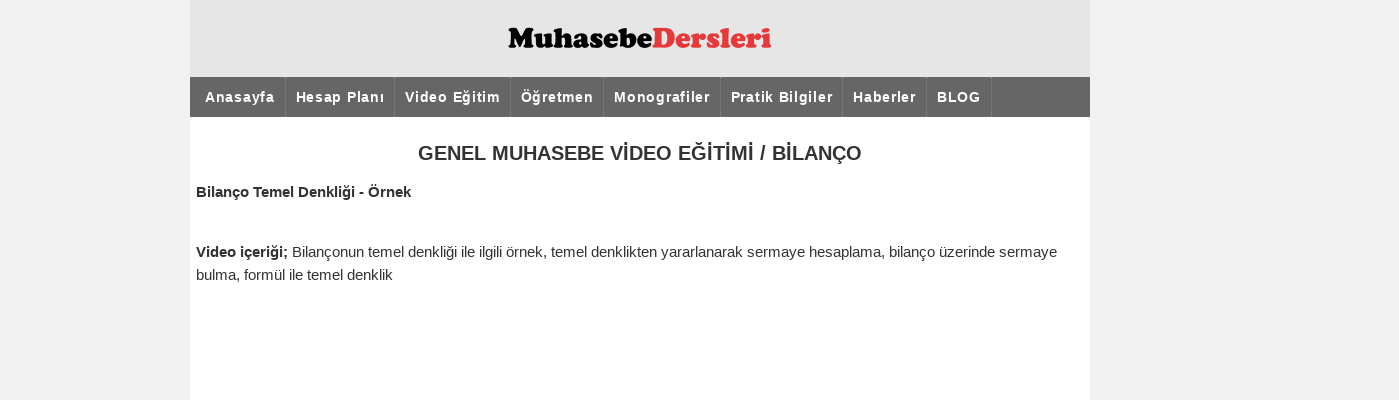

--- FILE ---
content_type: text/html
request_url: http://www.muhasebedersleri.com/video-egitim/bilanco-temel-denkligi-ornek.html
body_size: 3376
content:
<!doctype html>
<html><!-- InstanceBegin template="/Templates/sayfa-video.dwt" codeOutsideHTMLIsLocked="false" -->
<head>
<meta http-equiv="Content-Type" content="text/html; charset=utf-8" />
<!-- InstanceBeginEditable name="doctitle" -->
<title>Bilanço | bilançonun temel denkliği ile örnek, video, sermaye nasıl nulunur, sermaye hesaplama, formül, varlıklar ve kaynalar eşitliği</title>
<!-- InstanceEndEditable -->
<meta name="viewport" content="width=device-width, initial-scale=1.0">
<meta name="robots" content="all, index, follow" />
<meta name="alexaVerifyID" content=" uZ0U8iIz60-Kt4Y5Vd0zpUqKY4E "/>
<link rel="shortcut icon" href="http://www.muhasebedersleri.com/images/favicon.ico" />
<link href="../responsive.css" rel="stylesheet" type="text/css" />
<script src="https://code.jquery.com/jquery-3.1.1.min.js"></script>
    
<script>
        $(function(){
            $(".open").click(function(){
                $(this).next("ul").toggle(200);
            });
        });
</script>
<!-- InstanceBeginEditable name="head" --><!-- InstanceEndEditable -->
</head>
<body>
<div class="header"><a href="https://www.muhasebedersleri.com"><img src="../images/muhasebe-logo-yatay.png" alt="muhasebe" width="280" height="72"/></a></div>
<div class="mobilmenu">
    	<div class="open"><img src="../images/mobil-menu.png" alt="muhasebe dersleri" width="47" height="26"/></div>
    		<ul>
   		<li><a href="../index.html">Anasayfa</a></li>
  		<li><a href="../hesaplar/ayrintili-tek-duzen-hesap-plani.html">Hesap Planı</a></li>	
    	<li><a href="../genel-muhasebe-video.html">Video Eğitim</a></li>
    	<li><a href="../muhasebe-ogretmeni.html">Öğretmen</a></li>
    	<li><a href="../monografi-ornek.html">Monografiler</a></li>
    	<li><a href="../pratik-bilgiler.html">Pratik Bilgiler</a></li>
    	<li><a href="../haber/">Haberler</a></li>
        <li><a href="../blog/">BLOG</a></li>
    		</ul>
    	</div>
	
<div class="orta">
	
<div class="yan-reklam">
<script async src="https://pagead2.googlesyndication.com/pagead/js/adsbygoogle.js?client=ca-pub-5977375618746010"
     crossorigin="anonymous"></script>
<!-- Muhasebe-dikey-2021 -->
<ins class="adsbygoogle"
     style="display:block"
     data-ad-client="ca-pub-5977375618746010"
     data-ad-slot="8444812401"
     data-ad-format="auto"
     data-full-width-responsive="true"></ins>
<script>
     (adsbygoogle = window.adsbygoogle || []).push({});
</script>
</div>
	
</div>
<div class="orta">
<!-- InstanceBeginEditable name="baslik2" -->
  <h1>GENEL MUHASEBE VİDEO EĞİTİMİ / BİLANÇO</h1>
        <p><strong>Bilanço Temel Denkliği - Örnek</strong></p>
    <!-- InstanceEndEditable -->
</div>
	

	
<div class="alt">
<!-- InstanceBeginEditable name="icerik2" -->
        <p><strong>Video içeriği;</strong> Bilançonun temel denkliği ile ilgili örnek, temel denklikten yararlanarak sermaye hesaplama, bilanço üzerinde sermaye bulma, formül ile temel denklik</p>
          <p align="center">
  <div class="responsive-youtube"><iframe width="640" height="360" src="https://www.youtube.com/embed/NCeGTQHoHRg" frameborder="0" allowfullscreen></iframe></div>
          <p>&nbsp;</p>
          <p align="center"><a href="../genel-muhasebe-video.html">&lt;&lt; Genel Muhasebe Video Eğitimi &gt;&gt;</a><br />
  </p>
  <!-- InstanceEndEditable -->
</div>
<div class="onemli-icerik">
		<div class="onemli-icerik-kutu"><a href="../hesaplar/ayrintili-tek-duzen-hesap-plani.html"><img src="../images/hesaplar.png" alt="hesap planı" width="%100" height="%100"/><br>
    Ayrıntılı Hesap Planı</a> </div>
		<div class="onemli-icerik-kutu"><a href="../pratik-bilgiler.html"><img src="../images/bilgiler.png" alt="2021 pratik bilgiler" width="%100" height="%100"/><br>
    2021 Pratik Bilgiler</a></div>
		<div class="onemli-icerik-kutu"><a href="../genel-muhasebe-video.html"><img src="../images/video-egitim-1.png" alt="muhasebe video eğitimi" width="%100" height="%100"/><br>
    Muhasebe Video Eğitimi</a> </div>
		<div class="onemli-icerik-kutu"><a href="../haber/"><img src="../images/haberler-1.png" alt="muhasebe haberleri" width="%100" height="%100"/><br>
    Güncel Haberler</a> </div>
</div>
	<div class="reklam-alani">
<div class="reklam">
REKLAM
<p>
<script async src="https://pagead2.googlesyndication.com/pagead/js/adsbygoogle.js?client=ca-pub-5977375618746010"
     crossorigin="anonymous"></script>
<!-- Muhasebe-esnek-2021 -->
<ins class="adsbygoogle"
     style="display:block"
     data-ad-client="ca-pub-5977375618746010"
     data-ad-slot="5108202626"
     data-ad-format="auto"
     data-full-width-responsive="true"></ins>
<script>
     (adsbygoogle = window.adsbygoogle || []).push({});
</script>
</p>
</div></div>
	<div class="alt-konular">
<table width="100%" border="0" align="center" cellpadding="0" cellspacing="0">
	  <tbody>
	    <tr>
	      <td width="48%" valign="top"><div class="alt-konular">
	<h2>DERSLER</h2>
  	<ul id="icerik-konular" >              
                  <li><a href="../bilanco.html">Bilanço</a></li>
                  <li><a href="../bilgisayarli-muhasebe.html">Bilgisayarlı Muhasebe</a></li>
                  <li><a href="../butce.html">Bütçe</a></li>
                  <li><a href="../dis-ticaret.html">Dış Ticaret</a></li>
                  <li><a href="../dis-ticaret-muhasebesi.html">Dış Ticaret Muhasebesi</a></li>
                  <li><a href="../ekonomi.html">Ekonomi</a></li>
                  <li><a href="../finansal-yatirim-piyasa.html">Finansal Yatırım</a></li>
                  <li><a href="../gelir-tablosu.html">Gelir Tablosu</a></li>
                  <li><a href="../genel-muhasebe.html">Genel Muhasebe</a></li>
                  <li><a href="../hukuk.html">Hukuk</a></li>
                  <li><a href="../insaat-muhasebesi.html">İnşaat Muhasebesi</a></li>               
                  <li><a href="../isletme.html">İşletme</a></li>               
                  <li><a href="../isletme-defteri.html">İşletme Defteri</a></li>                
                  <li><a href="../ithalat-ihracat.html">İthalat-İhracat</a></li>                
                  <li><a href="../kambiyo-senetleri.html">Kambiyo Senetleri</a></li>               
                  <li><a href="../kooperatifler.html">Kooperatifler</a></li>               
                  <li><a href="../kurumsal-basvurular.html">Kurumsal Başvurular</a></li>               
                  <li><a href="../maliyet-muhasebesi.html">Maliyet Muhasebesi</a></li>
                  <li><a href="../muhasebe-denetimi.html">Muhasebe Denetimi</a></li>               
                  <li><a href="../resmi-yazi-dilekce.html">Resmi Yazı ve Dilekçeler</a></li>               
                  <li><a href="../serbest-meslek-defteri.html">Serbest Meslek Defteri</a></li>              
                  <li><a href="../sirketler-muhasebesi.html">Şirketler Muhasebesi</a></li>                
                  <li><a href="../tacirin-sorumluluklari.html">Tacirlerin Sorumlulukları</a></li>               
                  <li><a href="../ticari-belgeler.html">Ticari Belgeler</a></li>               
                  <li><a href="../vergi.html">Vergi</a></li>               
                  <li><a href="../yonetim.html">Yönetim</a></li>
 	</ul>   
</div></td>
	      <td width="52%" valign="top"><div class="alt-konular">
	<h2>ÖNEMLİ KONULAR</h2>
  	<ul id="icerik-konular" >
	<li><a href="../muhasebe-nedir.html">Muhasebe Nedir</a></li>
    <li><a href="../muhasebenin-onemi.html">Muhasebenin Önemi</a> </li>
	<li><a href="../muhasebe-meslegi.html">Muhasebe Mesleği</a></li>
	<li><a href="../muhasebe-video.html">Muhasebe Videoları</a></li>
	<li><a href="../genel-muhasebe-2/hesap-plani.html">Muhasebe Hesapları</a></li>
    <li><a href="../monografi-ornek.html">Monografi ve Örnekler</a></a></li>
	<li><a href="../on-muhasebe.html">Ön Muhasebe</a></li>
	<li><a href="../smmm.html">S.M.M.M.</a></li>
	<li><a href="../smmm-staji.html">S.M.M.M. Stajı</a></li>
    <li><a href="../muhasebe-slaytlari.html">Muhasebe Slaytları</a></li>
    <li><a href="../accounting.html">Accounting</a></li>
		<li><a href="../muhasebe-alani.html">Muhasebe ve Finansman Alanı</a></li>
		<li><a href="../beyannameler.html">Beyannameler</a></li>  
        <li><a href="../beyanname-formlari.html">Beyanname Formları</a></li>     
        <li><a href="../sgk-belgeleri.html">SGK Formları</a></li>     
        <li><a href="../smmm-belgeleri.html">SMMM Belge ve Formları</a></li>     
        <li><a href="../kpss-sorular.html">KPSS Soru ve Cevapları</a></li>
        <li><a href="../kpss-muhasebe-video.html">KPSS Soru Çözümleri</a></li>     
        <li><a href="../odev-kapaklari.html">Ödev Kapakları</a></li>     
        <li><a href="../sorgulamalar.html">Sorgulamalar</a></li>      
        <li><a href="../dilekcematik.html">Dilekçematik</a></li>      
        <li><a href="../e-beyanname.html">E-Beyanname</a></li>
        <li><a href="../acikogretim.html">Açıköğretim</a></li>
        <li><a href="../cesitli-bilgiler.html">Çeşitli Bilgiler</a></li> 
		<li><a href="../takdir-tesekkur-hesaplama.html">Takdir Teşekkür Hesaplama</a></li>
    	<li><a href="../not-ortalamasi-hesaplama.html">Not Ortalaması Hesaplama</a></li>
 	</ul>	  
</div></td>
        </tr>
      </tbody>
 </table>
</div>

<div class="onemli-icerik">
		<div class="onemli-icerik-kutu"><a href="../muhasebe-sorular.html"><img src="../images/muhasebe-sorular.png" alt="muhasebe soruları" width="%100" height="%100"/><br>
    Muhasebe Soruları</a></div>
		<div class="onemli-icerik-kutu"><a href="../muhasebe-ogretmeni.html"><img src="../images/muhasebe-ogretmen.png" alt="muhasebe öğretmeni" width="%100" height="%100"/><br>
  Muhasebe Öğretmeni</a> </div>
		<div class="onemli-icerik-kutu"><a href="../enflasyon-tufe-ufe/enflasyon-tufe-ufe.html"><img src="../images/enflasyon-1.png" alt="enflasyon oranları" width="%100" height="%100"/><br>
    Enflasyon Oranları</a> </div>
		<div class="onemli-icerik-kutu"><a href="../genel-muhasebe-1/kdv-hesaplamalari.html"><img src="../images/hesap.png" alt="kdv hesaplama" width="%100" height="%100"/><br>
  KDV Hesaplama</a> </div>
</div>

<div class="footer-alt">
  <p>www.muhasebedersleri.com</p>
  <p><a href="http://www.muhasebedersleri.com">Anasayfa</a>  | <a href="http://www.muhasebedersleri.com/blog/iletisim-formu/">İletişim</a> | <a href="../iletisim-reklam.html">Reklam</a> | <a href="../kaynakca.html">Kaynaklar</a> | <a href="../uyari.html">Uyarı</a> | <a href="../gizlilik-politikasi.html">Gizlilik</a></p>
  <p>Her hakkı saklıdır © 2009-2021</p> 
</div>
<!-- Global site tag (gtag.js) - Google Analytics -->
<script async src="https://www.googletagmanager.com/gtag/js?id=UA-7652201-2"></script>
<script>
  window.dataLayer = window.dataLayer || [];
  function gtag(){dataLayer.push(arguments);}
  gtag('js', new Date());

  gtag('config', 'UA-7652201-2');
</script>

<script type='text/javascript'>
//<![CDATA[
function downloadJSAtOnload(){var e=document.createElement("script");e.src="https://cdn.jsdelivr.net/gh/qxomer/reklam@master/reklam.js",document.body.appendChild(e)}window.addEventListener?window.addEventListener("load",downloadJSAtOnload,!1):window.attachEvent?window.attachEvent("onload",downloadJSAtOnload):window.onload=downloadJSAtOnload;
//]]>
</script>


</body>
<!-- InstanceEnd --></html>

--- FILE ---
content_type: text/html; charset=utf-8
request_url: https://www.google.com/recaptcha/api2/aframe
body_size: 266
content:
<!DOCTYPE HTML><html><head><meta http-equiv="content-type" content="text/html; charset=UTF-8"></head><body><script nonce="bTi3hsQnB-1mvpLYhF4NAg">/** Anti-fraud and anti-abuse applications only. See google.com/recaptcha */ try{var clients={'sodar':'https://pagead2.googlesyndication.com/pagead/sodar?'};window.addEventListener("message",function(a){try{if(a.source===window.parent){var b=JSON.parse(a.data);var c=clients[b['id']];if(c){var d=document.createElement('img');d.src=c+b['params']+'&rc='+(localStorage.getItem("rc::a")?sessionStorage.getItem("rc::b"):"");window.document.body.appendChild(d);sessionStorage.setItem("rc::e",parseInt(sessionStorage.getItem("rc::e")||0)+1);localStorage.setItem("rc::h",'1769790366353');}}}catch(b){}});window.parent.postMessage("_grecaptcha_ready", "*");}catch(b){}</script></body></html>

--- FILE ---
content_type: text/css
request_url: http://www.muhasebedersleri.com/responsive.css
body_size: 1800
content:
@charset "utf-8";
/* CSS Document */
body,td,th {
	font-family: Helvetica, verdana, sans-serif;
	font-size: 15px;
	line-height: 20px;
}

body {
	background: #F1F1F1;
	margin: auto;
	color: #333333;
}

.header {
	background-color: #E6E6E6;
	height: auto;
	width: auto;
	max-width: 900px;
	margin-left:auto;
	margin-right:auto;
	text-align: center;
}
	
.logo {
	max-width: 302px; 
	width: 70%;
	height: auto;
	float:left;
}

.tepe {
	max-width: 900px;
	max-height: ;
	margin-left:auto;
	margin-right:auto;
	width: auto;
	height: auto;
	margin-top: 3px;
	margin-bottom: 3px;
	text-align: center;
}

.reklam {
	max-width: 880px;
	background:#fff;
	margin-left:auto;
	margin-right:auto;
	width: auto;
	height: auto;
	text-align: center;
	padding-top: 20px;
	padding-bottom: 25px;
	color: #999999;
	clear: left;
	font-size: 13px;
}

.reklam-alani {
	max-width: 900px;
	background:#fff;
	margin-left:auto;
	margin-right:auto;
	width: auto;
	height: auto;
	text-align: center;
	padding-top: ;
	padding-bottom: ;
	clear: left;
}

.reklam-video {
	max-width: 900px;
	background:#fff;
	margin-left:auto;
	margin-right:auto;
	width: auto;
	height: auto;
	text-align: center;
	padding-top: 20px;
	padding-bottom: 20px;
	color: #999999;
	clear: left;
	font-size: 13px;
}

.reklam-son {
	max-width: 360px;
	margin-left:auto;
	margin-right:auto;
	width: auto;
	height: auto;
	text-align: center;
	padding-top: 20px;
	padding-bottom: 20px;
	color: #999999;
	clear: left;
	font-size: 13px;
}	

.reklam-mobil {
	max-width: 360px;
	background:#fff;
	margin-left:auto;
	margin-right:auto;
	width: auto;
	height: auto;
	text-align: center;
	padding-top: 15px;
	padding-bottom: 15px;
	color: #999999;
	clear: left;
	font-size: 13px;
}	


.ust {
	height: auto;
	width: auto;
	max-width: 900px;
	margin-left:auto;
	margin-right:auto;
	text-align: center;
}
	
.orta {
	background:#fff;
	height: auto;
	padding-top: 3px;
	padding-left: 6px;
	padding-right: 6px;
	padding-bottom: 6px;
	width: auto;
	max-width: 888px;
	margin-left:auto;
	margin-right:auto;
	line-height: 23px;
}

.alt {
	background:#fff;
	height: auto;
	padding-top: 1px;
	padding-left: 6px;
	padding-right: 6px;
	padding-bottom: 12px;
	width: auto;
	max-width: 888px;
	margin-left:auto;
	margin-right:auto;
	margin-bottom: 5px;
	line-height: 23px;
}

.alt-konular {
	background:#fff;
	height: auto;
	padding-top: 1px;
	padding-left: 6px;
	padding-right: 6px;
	padding-bottom: 12px;
	width: auto;
	max-width: 888px;
	margin-left:auto;
	margin-right:auto;
	margin-bottom: 5px;
	line-height: 23px;
}

.icerik {
	height: 50px;
	margin-top:3px;
	margin-left:auto;
	margin-right:auto;
	border: 2px #888888 dotted;
	text-align: center;
	font-weight: bolder;
	padding-top: 7px;
	width: auto;
	max-width: 892px;
}

.son {
	width: auto;
	height: auto;
	max-width: 860px;
	margin-left: auto;
	margin-right: auto;
	text-align: center;
	padding-top: 30px;
	padding-bottom: 20px;
	padding-left: 20px;
	padding-right: 20px;
	font-size: 15px;
	color: #e7393a;
	clear: left;
	line-height: 25px;
	background-color: #fff;
	margin-top: 5px;
}

h1 {
	font-size:20px;
	text-align: center;
	}

h2 {
	font-size:17px;
	}

h3 {
	font-size:17px;
	}

a:link {
	text-decoration: none;
	color: #666666;
}
a:visited {
	text-decoration: none;
	color: #666666;
}
a:hover {
	text-decoration: none;
	color: #999999;
}
a:active {
	text-decoration: none;
}

.orta a:link {
	text-decoration: none;
	color: #666666;
}
.orta a:visited {
	text-decoration: none;
	color: #666666;
}
.orta a:hover {
	text-decoration: none;
	color: #999999;
}
.orta a:active {
	text-decoration: none;
}

.alt a:link {
	text-decoration: none;
	color: #666666;
	font-weight: bold;
}
.alt a:visited {
	text-decoration: none;
	color: #666666;
	font-weight: bold;
}
.alt a:hover {
	text-decoration: none;
	color: #999999;
}
.alt a:active {
	text-decoration: none;
}

.alt-konular a:link {
	text-decoration: none;
	color: #666666;
	font-weight: normal;
}
.alt-konular a:visited {
	text-decoration: none;
	color: #666666;
}
.alt-konular a:hover {
	text-decoration: none;
	color: #999999;
}
.alt-konular a:active {
	text-decoration: none;
}


img, embed, object, video {
  	max-width: 100%;
}

ul#menu, ul#menu ul {
    list-style: none;
    margin: 0;
    padding: 0;
}
ul#menu li {
	float: right;
	position: relative;
	width: 100%;
	text-align: center;
}
ul#menu li a {
	font: bold 15px Helvetica, verdana, sans-serif;
	display: block;
	margin: 0;
	color: #fff;
	background-image: ;
	text-decoration: none;
	padding-top: 10px;
	padding-bottom: 10px;
}
ul#menu li a:hover {
    color: #333333;
	background-color: #9CBA3E; 
}
ul#menu li:hover ul {
    display: block;
}
ul#menu li ul {
    display: none;
    position: absolute;
    left: 0;
	top: auto;
    left: auto;
}
ul#menu li ul li {
	font: bold 15px Helvetica, verdana, sans-serif;
	display: block;
	margin: 0;
	color: #fff;
	background-color: #9CBA3E; 
	text-decoration: none;
}
ul#menu li ul li a{
    color: #fff;
	background-color: #9CBA3E; 
	border-bottom-width: 1px;
	border-bottom-style: dotted;
	border-bottom-color: #666666;
	padding-top: 6px;
	padding-bottom: 6px;
	padding-left: 3px;
	padding-right: 3px;
}
ul#menu li ul li a:hover {
    color: #333333;
	background-color: #9CBA3E; 
}

.footer-alt {
	width: 100%;
	max-width: 900px;
	margin-left:auto;
	margin-right:auto;
	clear:left;
	text-align: center;
	color: #666;
	font-size: 13px;
	padding-top: 7px;
	padding-bottom: 7px;
}

ul#icerik-blog{
	margin: 0px 0px 0px 20px;
	padding: 0px;
	width: auto;
	list-style: circle;
}
ul#icerik-blog li{
	line-height:33px;
	border-bottom: dotted 1px #CCC;
}
ul#icerik-blog li:first-child{
	border-top:dotted 1px #CCC;
}
ul#icerik-blog li:nth-child(odd){
	background-color: #F9F9F9;
}
ul#icerik-blog li:nth-child(even){
	background-color: ;
}
ul#icerik-blog li a:hover {
    color: #999;
	text-decoration: none;
}
ul#icerik-blog li:hover ul {
    display: block;
}

ul#icerik-konular{
	margin: 0px 0px 0px 0px;
	padding: 0px;
	width: auto;
	list-style: none;
}
ul#icerik-konular li{
	line-height:33px;
	border-bottom: dotted 1px #CCC;
}
ul#icerik-konular li:first-child{
	border-top:dotted 1px #CCC;
}
ul#icerik-konular li:nth-child(odd){
	background-color: #F9F9F9;
}
ul#icerik-konular li:nth-child(even){
	background-color: ;
}
ul#icerik-konular li a:hover {
    color: #999;
	text-decoration: none;
}
ul#icerik-konular li:hover ul {
    display: block;
}


.mobilmenu{
    background-color: #666666;
    overflow: hidden;
	max-width: 900px;
	margin-left: auto;
	margin-right: auto;
	margin-bottom: ;
}
.mobilmenu .open{
    display: none;
    color: #fff;
    padding: 10px 0px 22px 0px;
	background-position: center;
	background-repeat: no-repeat;
    cursor: pointer;
	font-weight: bold;
    height: 18px;
}
	
.mobilmenu ul {
	width:auto;
	max-width: 900px;
    margin-left: -25px;
	margin-top: 0px;
	margin-bottom: 5px;
}

.mobilmenu ul li{
    float:left;
    margin-right:10px;
	list-style: none;
	border-right: 1px dotted #888888;
	padding-right: 10px;
}
.mobilmenu ul li a{
    z-index: 9999;
    position: relative;
    display: block;
    color: #fff;
    font-size: 14px;
	font-weight: bold;
    letter-spacing: .7px;
    padding: 10px 0px;

}
.mobilmenu ul li a:after{
    z-index:-1;
    content:"";
    position:absolute;
    width:100%;
    height:0%;
    bottom:0;
    left:0;
    background-color:;
    transition:height 150ms;
}
.mobilmenu ul li a:hover{
    color:#444;
}
.mobilmenu ul li a:hover:after{
    height: 100%;
}

@media (max-width: 968px) {
    .mobilmenu .open{display:block;}
    .mobilmenu ul {display:none;}
    .mobilmenu ul li{float:none; margin-left: 0; border-bottom:1px dotted #888888}
    .mobilmenu ul li:last-child{border-bottom:none}
}
@media (min-width: 968px) {
    .mobilmenu ul {display:block!important;}
}



.responsive-youtube {
    position: relative;
    padding-bottom: 56.25%;
    padding-top: 30px; height: 0; overflow: hidden;
}
 
.responsive-youtube iframe,
.responsive-youtube object,
.responsive-youtube embed {
    position: absolute;
    top: 0;
    left: 0;
    width: 100%;
    height: 100%;
}

.onemli-icerik {
	background-color:#fff;
	height: auto;
	width: auto;
	max-width: 900px;
	margin-left:auto;
	margin-right:auto;
	line-height: 23px;
	padding-left: ;
	padding-right: ;
}
.onemli-icerik-kutu {
	background:;
	height: auto;
	padding-top: 1%;
	padding-left: 1%;
	padding-right: 1%;
	padding-bottom: 1%;
	width: 23%;
	max-width: 205px;
	margin-left:auto;
	margin-right: auto;
	line-height: 23px;
	float: left;
	clear: ;
	color:#666;
	font-weight: bolder;
}

.yan-reklam {
	width: 300px;
	height: 600px;
	text-align: left;
	right: ;
	margin-right: -315px;
	float: right;
	clear: left;
	color: #999999;
	font-size: 13px;
}

@media (max-width: 1180px) { 
.yan-reklam {         
display:none !important;     
} }

@media (max-width: 968px) { 
.reklam-video {         
display:none !important;     
} }

@media (min-width: 1180px) { 
.reklam-mobil {         
display:none !important;     
} }




--- FILE ---
content_type: application/javascript; charset=utf-8
request_url: https://cdn.jsdelivr.net/gh/qxomer/reklam@master/reklam.js
body_size: 115
content:
function ASSetCookie(a,b,c){var d=new Date;d.setDate(d.getDate()+c);var e=escape(b)+(0==c?";path=/":"; expires="+d.toUTCString())+";path=/";document.cookie=a+"="+e}function ASGetCookie(a){var b,c,d,e=document.cookie.split(";");for(b=0;b<e.length;b++)if(c=e[b].substr(0,e[b].indexOf("=")),d=e[b].substr(e[b].indexOf("=")+1),c=c.replace(/^\s+|\s+$/g,""),c==a)return unescape(d)}function ASSetCookieAds(a,b){var c=ASGetCookie(a);void 0!=c&&""!=c?(ASTheCookieInt=parseInt(c)+1,ASSetCookie(a,ASTheCookieInt.toString(),0)):ASSetCookie(a,"1",b)}function ASMaxClick(a,b){var c=ASGetCookie(a);return void 0!=c&&parseInt(c)>=b?!0:!1}jQuery(document).ready(function(a){var b="adsShield",c=7,d=3,e=".adsShield",f=!1;ASMaxClick(b,d)&&a(e).hide("fast"),a(e).bind("mouseover",function(){f=!0}).bind("mouseout",function(){f=!1}),a(window).on("beforeunload",function(){f&&(ASMaxClick(b,d)?a(e).hide("fast"):ASSetCookieAds(b,c))})});
